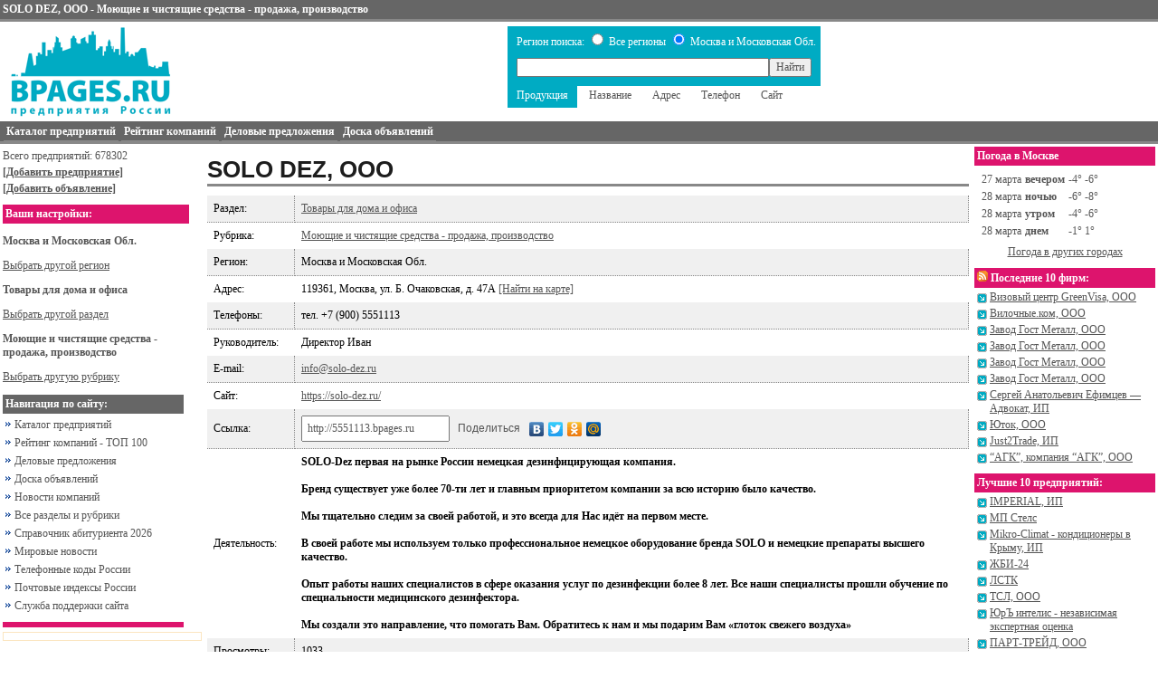

--- FILE ---
content_type: text/html; charset=windows-1251
request_url: https://bpages.ru/card/6703486/
body_size: 18924
content:
<!DOCTYPE html PUBLIC "-//W3C//DTD XHTML 1.0 Transitional//EN" "http://www.w3.org/TR/xhtml1/DTD/xhtml1-transitional.dtd">
<html xmlns="http://www.w3.org/1999/xhtml">
<head>
    <title>SOLO DEZ, ООО - Моющие и чистящие средства - продажа, производство - Каталог предприятий Bpages.ru</title>
    <meta http-equiv="Content-Type" content="text/html; charset=WINDOWS-1251"/>
    <meta name="viewport" content="width=device-width, initial-scale=1"/>
    <link rel="alternate" type="application/rss+xml" title="Новости и релизы компаний" href="https://bpages.ru/corpnews.rss"/>
    <link rel="alternate" type="application/rss+xml" title="Новые фирмы в каталоге" href="https://bpages.ru/newfirm.rss"/>
    <link rel="stylesheet" type="text/css" href="https://bpages.ru/style/style.css"/>
    <link rel="shortcut icon" href="https://bpages.ru/favicon.ico" type="image/x-icon"/>
    <meta name="robots" content="all"/>
    <meta name="description" content="Информация о SOLO DEZ, ООО в Москва и Московская Обл., Адрес 119361, Москва, ул. Б. Очаковская, д. 47А, Телефоны тел.  +7 (900) 5551113"/>
    <meta name="keywords" content="SOLO DEZ, ООО, Моющие и чистящие средства - продажа, производство, 119361, Москва, ул. Б. Очаковская, д. 47А, тел.  +7 (900) 5551113"/>
    <base href='https://bpages.ru/'/>    <script type="text/javascript">
    function tab(e,id) {
        for(i = 0; i <= 4; i++) {document.getElementById("tab0"+i).className='';}
        e.className='selected';
        document.getElementById("set").value=id;
    }
    </script>
</head>
<body>

<nav id="menu0" style="display: none;">
    <div style="padding: 10px;">
    <div style='margin-top: 6px;'>Всего предприятий: 678302</div>
    <div style='margin-top: 6px;'><a href='https://bpages.ru/add.php' title='Добавить фирму в справочник'><strong>[Добавить предприятие]</strong></a></div>
    <div style='margin-top: 6px;'><a href='https://bpages.ru/do/add/' title='Добавить бесплатное объявление'><strong>[Добавить объявление]</strong></a></div>
    </div>
               <div style='background: #DD146D; color: #ffffff; font-weight: bold; padding: 3px;'>Ваши настройки:</div>
    <p><b>Москва и Московская Обл.</b>
    <div><a href="https://bpages.ru/regions.php">Выбрать другой регион</a></div>
    </p>
<p><b>Товары для дома и офиса</b>
    <div><a href="https://msk.bpages.ru/">Выбрать другой раздел</a></div>
    </p>
<p><b>Моющие и чистящие средства - продажа, производство</b>
    <div><a href="https://msk.bpages.ru/cat/32/">Выбрать другую рубрику</a></div>
    </p>
    <div style='background: #666666; color: #ffffff; font-weight: bold; padding: 3px; margin-top: 10px;'>Навигация по сайту:</div>
    <ul id="mmenu0">
        <li><a href='https://bpages.ru/index.php'>Каталог предприятий</a></li>
        <li><a href='https://bpages.ru/top.php'>Рейтинг компаний - ТОП 100</a></li>
        <li><a href='https://bpages.ru/biz/'>Деловые предложения</a></li>
        <li><a href='https://bpages.ru/do/'>Доска объявлений</a></li>
        <li><a href='https://bpages.ru/corpnews/'>Новости компаний</a></li>
        <!--noindex-->
        <li><a href='https://bpages.ru/map.php'>Все разделы и рубрики</a></li>
        <!--/noindex-->
    
        <li><a href='https://student.bpages.ru'>Справочник абитуриента 2026</a></li>
        <li><a href='https://bpages.ru/news/'>Мировые новости</a></li>
        <li><a href='https://bpages.ru/telcode.php'>Телефонные коды России</a></li>
        <li><a href='https://index.bpages.ru'>Почтовые индексы России</a></li>
        <li><a href='https://bpages.ru/contacts.php'>Служба поддержки сайта</a></li>
    </ul>
</nav>
<div id="container">
<header>
    <div id="topmenu" style="background-color: #666666; color: white; padding: 3px; border-bottom: 3px solid #888888;"><strong>SOLO DEZ, ООО - Моющие и чистящие средства - продажа, производство</strong></div>
    <div class="toggle-button" style="display: none;"></div>
    <div id="header-main">
        <div id="logo"><a href='https://bpages.ru/'><img src='https://bpages.ru/images/logo_b.gif' alt='Адреса и телефоны предприятий Москва и Московская Обл.' title='Адреса и телефоны предприятий Москва и Московская Обл.' border="0"/></a></div>
        <div>
            <form action="https://bpages.ru/search.php" method="post">
            <input type="hidden" name="set" id="set" value="4"/>
            <table cellpadding="0" cellspacing="0">
                <tr bgcolor='#00ABC3'>
                    <td style='color: #FFFFFF; padding: 5px 5px 0px 10px;'>
                        Регион поиска: 
                        <input type="radio" name="searchregion" value="all" /> Все регионы 
                        <input type="radio" name="searchregion" value="this" checked='checked'/> Москва и Московская Обл.                    </td>
                </tr>
                <tr bgcolor='#00ABC3'>
                    <td style='padding: 10px;'>
                        <div class="search_line">
                        <input type="text" name="keyword" maxlength="100" value="" class="search_keyword"/>
                        <input type="submit" value="Найти" class="button"/>
                        </div>
                    </td>
                </tr>
                <tr>
                    <td align='left'>
                        <ul id="tabs">
                            <li id="tab04" onclick="tab(this,4)" class='selected'>Продукция</li>
                            <li id="tab00" onclick="tab(this,0)">Название</li>
                            <li id="tab01" onclick="tab(this,1)">Адрес</li>
                            <li id="tab02" onclick="tab(this,2)">Телефон</li>
                            <li id="tab03" onclick="tab(this,3)">Сайт</li>
                        </ul>
                    </td>
                </tr>
            </table>
            </form>
        </div>
        <div class="banner">
	</div>
    </div>
</header>

<div id="menu">
    <ul>
        <li><a href='https://bpages.ru/catalog/'><span>Каталог предприятий</span></a></li>
        <li><a href='https://bpages.ru/top.php'><span>Рейтинг компаний</span></a></li>
        <li><a href='https://bpages.ru/biz/'><span>Деловые предложения</span></a></li>
        <li><a href='https://bpages.ru/do/'><span>Доска объявлений</span></a></li>
    </ul>
</div>

<div id="middle-wrap">
<div class="left_content">
           
           <div style='margin-top: 3px;'>Всего предприятий: 678302</div>
<div style='margin-top: 3px;'><a href='https://bpages.ru/add.php' title='Добавить фирму в справочник'><strong>[Добавить предприятие]</strong></a></div>
<div style='margin: 3px 0px 10px 0px;'><a href='https://bpages.ru/do/add/' title='Добавить бесплатное объявление'><strong>[Добавить объявление]</strong></a></div>
           
           <div style='background: #DD146D; color: #ffffff; font-weight: bold; padding: 3px; width: 200px;'>Ваши настройки:</div>
<p><b>Москва и Московская Обл.</b>
<div><a href="https://bpages.ru/regions.php">Выбрать другой регион</a></div>
</p>
<p><b>Товары для дома и офиса</b>
<div><a href="https://msk.bpages.ru/">Выбрать другой раздел</a></div>
</p>
<p><b>Моющие и чистящие средства - продажа, производство</b>
<div><a href="https://msk.bpages.ru/cat/32/">Выбрать другую рубрику</a></div>
</p>

 <div id="ajaxcontentarea" style='width: 200px;'>
<div style='background: #666666; color: #ffffff; font-weight: bold; padding: 3px; margin-top: 10px;'>Навигация по сайту:</div>
<ul id="mmenu">
    <li><a href='https://bpages.ru/index.php'>Каталог предприятий</a></li>
    <li><a href='https://bpages.ru/top.php'>Рейтинг компаний - ТОП 100</a></li>
    <li><a href='https://bpages.ru/biz/'>Деловые предложения</a></li>
    <li><a href='https://bpages.ru/do/'>Доска объявлений</a></li>
    <li><a href='https://bpages.ru/corpnews/'>Новости компаний</a></li>
    <!--noindex-->
    <li><a href='https://bpages.ru/map.php'>Все разделы и рубрики</a></li>
    <!--/noindex-->

    <li><a href='https://student.bpages.ru'>Справочник абитуриента 2026</a></li>
    <li><a href='https://bpages.ru/news/'>Мировые новости</a></li>
    <li><a href='https://bpages.ru/telcode.php'>Телефонные коды России</a></li>
    <li><a href='https://index.bpages.ru'>Почтовые индексы России</a></li>
    <li><a href='https://bpages.ru/contacts.php'>Служба поддержки сайта</a></li>
</ul>
<!--noindex-->
<div style='background: #DD146D; color: #ffffff; font-weight: bold; padding: 3px; margin: 10px 0px 5px 0px;'></div>
<!-- Яндекс.Директ -->
<script type="text/javascript"><!--
yandex_partner_id = 14815;
yandex_site_bg_color = 'FFFFFF';
yandex_site_charset = 'windows-1251';
yandex_ad_format = 'direct';
yandex_font_size = 1;
yandex_direct_type = 'vertical';
yandex_direct_border_type = 'ad';
yandex_direct_limit = 1;
yandex_direct_header_bg_color = 'FEEAC7';
yandex_direct_bg_color = 'FFFFFF';
yandex_direct_border_color = 'FBE5C0';
yandex_direct_title_color = '00699B';
yandex_direct_url_color = '555555';
yandex_direct_all_color = '0000CC';
yandex_direct_text_color = '000000';
yandex_direct_hover_color = '0066FF';
yandex_direct_favicon = true;
document.write('<sc'+'ript type="text/javascript" src="https://an.yandex.ru/system/context.js"></sc'+'ript>');
//--></script>
<!--/noindex-->
     </div>


<div class='lefta'><script type="text/javascript">
<!--
var _acic={dataProvider:10};(function(){var e=document.createElement("script");e.type="text/javascript";e.async=true;e.src="https://www.acint.net/aci.js";var t=document.getElementsByTagName("script")[0];t.parentNode.insertBefore(e,t)})()
//-->
</script></div>
<script async="async" src="https://w.uptolike.com/widgets/v1/zp.js?pid=tl7ec85e9464fae1ed33b86b0cf63281bafb328fcf" type="text/javascript"></script>
</div>
<div id="content">

<div id='card' class="vcard">
<h1><span class="fn org">SOLO DEZ, ООО</span></h1><table width="100%" cellpadding="0" cellspacing="0">
<tr class="c">
    <td>Раздел:</td>
    <td><a href='http://msk.bpages.ru/cat/32/'>Товары для дома и офиса</a></td>
</tr>
<tr>
    <td>Рубрика:</td>
    <td><a href='http://msk.bpages.ru/cat/32/1021/'><span class="category">Моющие и чистящие средства - продажа, производство</span></a></td>
</tr>
<tr class="c">
    <td>Регион:</td>
    <td>Москва и Московская Обл.</td>
</tr>
<tr>
    <td>Адрес:</td>
    <td><span class="adr">119361, Москва, ул. Б. Очаковская, д. 47А</span> <noindex><a href='/onmap.php?id=6703486'>[Найти на карте]</a></noindex></td>
</tr>
<tr class="c">
    <td>Телефоны:</td>
    <td><span class="tel">тел.  +7 (900) 5551113</span></td>
</tr>
<tr>
    <td>Руководитель:</td>
    <td>Директор Иван</td>
</tr>
<tr class="c">
    <td>E-mail:</td>
    <td><noindex><a href='mailto:info@solo-dez.ru' class="email" rel='nofollow'>info@solo-dez.ru</a></noindex></td>
</tr>
<tr>
    <td>Сайт:</td>
    <td><noindex><a href='https://solo-dez.ru/' target='_blank' class="url" rel='nofollow'>https://solo-dez.ru/</a></noindex></td>
</tr>

<tr class="c">
<td>Ссылка:</td>
    <td>
        <input type="text" value="http://5551113.bpages.ru" style='width: 150px; padding: 5px;'>
<script type="text/javascript" src="//yandex.st/share/share.js" charset="utf-8"></script>
<div style='display: inline;' class="yashare-auto-init" data-yashareType="link" data-yashareQuickServices="yaru,vkontakte,facebook,twitter,odnoklassniki,moimir"></div>
    </td>
</tr>
<tr>
    <td>Деятельность:</td>
    <td><b>SOLO-Dez первая на рынке России немецкая дезинфицирующая компания.<br />
<br />
Бренд существует уже более 70-ти лет и главным приоритетом компании за всю историю было качество.<br />
<br />
Мы тщательно следим за своей работой, и это всегда для Нас идёт на первом месте.<br />
<br />
В своей работе мы используем только профессиональное немецкое оборудование бренда SOLO и немецкие препараты высшего качество.<br />
<br />
Опыт работы наших специалистов в сфере оказания услуг по дезинфекции более 8 лет. Все наши специалисты прошли обучение по специальности медицинского дезинфектора.<br />
<br />
Мы создали это направление, что помогать Вам. Обратитесь к нам и мы подарим Вам «глоток свежего воздуха»</b></td>
</tr>
<tr class="c">
    <td>Просмотры:</td><td>1033</td>
</tr>
<tr>
    <td colspan='3'>
<!-- Yandex.RTB R-A-14815-2 -->
<div id="yandex_rtb_R-A-14815-2"></div>
<script type="text/javascript">
    (function(w, d, n, s, t) {
        w[n] = w[n] || [];
        w[n].push(function() {
            Ya.Context.AdvManager.render({
                blockId: "R-A-14815-2",
                renderTo: "yandex_rtb_R-A-14815-2",
                async: true
            });
        });
        t = d.getElementsByTagName("script")[0];
        s = d.createElement("script");
        s.type = "text/javascript";
        s.src = "//an.yandex.ru/system/context.js";
        s.async = true;
        t.parentNode.insertBefore(s, t);
    })(this, this.document, "yandexContextAsyncCallbacks");
</script>
</td>
</tr></tr>
<tr>
    <td>Редактирование:</td>
    <td>
        <noindex><a href='/panel/?do=new&cardid=6703486&mail=info@solo-dez.ru'>Редактировать данные фирмы через автоматизированную систему управления услугами</a></noindex>
    </td>
</tr>
<tr>
    <td>Добавить:</td>
    <td><a href='http://bpages.ru/pay.php#biz'>Загрузить прайс-лист и логотип, оплатив регистрацию в разделе "<b>Бизнес</b>". Всего 1000руб. в месяц</a></td>
</tr>
<tr>
    <td colspan=2>&nbsp;</td>
</tr>
</table>


</div>
    </div>
<div class="right_content">
<!--noindex-->
<!--<div style='text-align: Center'></div>-->
<!--/noindex-->

<div style='background: #DD146D; color: #ffffff; font-weight: bold; padding: 3px;'>Погода в Москве</div>
	<table style='margin: 5px;'>
<tr><td>27 марта</td><td><b>вечером</b></td><td>-4&deg; -6&deg;</td></tr>
<tr><td>28 марта</td><td><b>ночью</b></td><td>-6&deg; -8&deg;</td></tr>
<tr><td>28 марта</td><td><b>утром</b></td><td>-4&deg; -6&deg;</td></tr>
<tr><td>28 марта</td><td><b>днем</b></td><td>-1&deg; 1&deg;</td></tr>
</table>
<div style='margin: 0px 0px 10px 0px;'><center><a href='https://bpages.ru/weather/'>Погода в других городах</a></center></div>

<div style='background: #DD146D; color: #ffffff; font-weight: bold; padding: 3px;'><a href='/newfirm.rss' title='RSS-лента новых фирм' target='_blank'><img src='/images/rss.gif' alt=''/></a> Последние 10 фирм:</div>
<div class='c1'>
	<div><a href='http://bpages.ru/card/6735369/'>Визовый центр GreenVisa, ООО</a></div>
	<div><a href='http://bpages.ru/card/6735368/'>Вилочные.ком, ООО</a></div>
	<div><a href='http://bpages.ru/card/6735367/'>Завод Гост Металл, ООО</a></div>
	<div><a href='http://bpages.ru/card/6735366/'>Завод Гост Металл, ООО</a></div>
	<div><a href='http://bpages.ru/card/6735365/'>Завод Гост Металл, ООО</a></div>
	<div><a href='http://bpages.ru/card/6735364/'>Завод Гост Металл, ООО</a></div>
	<div><a href='http://bpages.ru/card/6735363/'>Сергей Анатольевич Ефимцев — Адвокат, ИП</a></div>
	<div><a href='http://bpages.ru/card/6735359/'>Юток, ООО</a></div>
	<div><a href='http://bpages.ru/card/6735358/'>Just2Trade, ИП</a></div>
	<div><a href='http://bpages.ru/card/6735356/'>“АГК”, компания “АГК”, ООО</a></div>
</div>
<div style='background: #DD146D; color: #ffffff; font-weight: bold; padding: 3px; margin-top: 10px;'>Лучшие 10 предприятий:</div>
<div class='c1'>
	<div><a href='http://bpages.ru/card/6668586/'>IMPERIAL, ИП</a></div>
	<div><a href='http://bpages.ru/card/6676293/'>МП Стелс</a></div>
	<div><a href='http://bpages.ru/card/6686751/'>Mikro-Climat - кондиционеры в Крыму, ИП</a></div>
	<div><a href='http://bpages.ru/card/603644/'>ЖБИ-24</a></div>
	<div><a href='http://bpages.ru/card/6646704/'>ЛСТК</a></div>
	<div><a href='http://bpages.ru/card/604305/'>ТСЛ, ООО</a></div>
	<div><a href='http://bpages.ru/card/6684580/'>ЮрЪ интелис - независимая экспертная оценка</a></div>
	<div><a href='http://bpages.ru/card/6647496/'>ПАРТ-ТРЕЙД, ООО</a></div>
	<div><a href='http://bpages.ru/card/6666012/'>РемСтройСервис, ООО</a></div>
	<div><a href='http://bpages.ru/card/6640001/'>Интернет Магазин Фото Подарки (ваше фото на сувенирах)</a></div>
</div>
</div>
</div>

<div style="background-color: #666666; height: 2px; margin-top: 5px;"></div>
<footer>
    <div>
<!--noindex-->

<!-- begin of Top100 code -->

<script id="top100Counter" type="text/javascript" src="https://counter.rambler.ru/top100.jcn?1301779"></script>
<noscript>
<a href="https://top100.rambler.ru/navi/1301779/">
<img src="https://counter.rambler.ru/top100.cnt?1301779" alt="Rambler's Top100" border="0" width="88" height="31" />
</a>

</noscript>
<!-- end of Top100 code -->

<!--Openstat--><span id="openstat1092519"></span><script type="text/javascript">
var openstat = { counter: 1092519, image: 5041, next: openstat }; (function(d, t, p) {
var j = d.createElement(t); j.async = true; j.type = "text/javascript";
j.src = ("https:" == p ? "https:" : "http:") + "//openstat.net/cnt.js";
var s = d.getElementsByTagName(t)[0]; s.parentNode.insertBefore(j, s);
})(document, "script", document.location.protocol);
</script><!--/Openstat-->

       <!--/noindex-->
    </div>
    <div>
<div style="margin: 7px 3px 7px 3px;">
<a href="https://bpages.ru/terms.php" title="Регламент использования данного сайта">Пользовательское Соглашение</a> | 
<a href="https://bpages.ru/contacts.php" title="Контактная информация">Контакты</a> | 
<a href="https://bpages.ru/private_policy.php" title="Политика обработки персональных данных">Политика обработки персональных данных</a>
</div>
           
<div style="padding-bottom: 5px;">© 2007-2026 Справочник предприятий России Bpages.ru</div>
    </div>
    <div><!--noindex-->
<!--LiveInternet counter--><script type="text/javascript"><!--
document.write("<a href='https://www.liveinternet.ru/click;bpages_ru' "+
"target=_blank><img src='//counter.yadro.ru/hit;bpages_ru?t44.1;r"+
escape(document.referrer)+((typeof(screen)=="undefined")?"":
";s"+screen.width+"*"+screen.height+"*"+(screen.colorDepth?
screen.colorDepth:screen.pixelDepth))+";u"+escape(document.URL)+
";"+Math.random()+
"' alt='' title='LiveInternet' "+
"border='0' width='31' height='31'><\/a>")
//--></script><!--/LiveInternet-->

<!-- Rating@Mail.ru counter -->
<a href="https://top.mail.ru/jump?from=1253252"><img src="https://df.c1.b3.a1.top.mail.ru/counter?id=1253252;t=69" 
style="border:0;" height="31" width="38" alt="Рейтинг@Mail.ru" /></a>
<!-- //Rating@Mail.ru counter -->
    <!--/noindex--></div>
</footer>
</div>
</body>
<script type="text/javascript" src="//code.jquery.com/jquery-1.9.1.min.js"></script>
<script src="/js/slideout.min.js"></script>
<script>
    var slideout = new Slideout({'panel': document.getElementById('container'),'menu': document.getElementById('menu0'),'padding': 205,'tolerance': 70});
    document.querySelector('.toggle-button').addEventListener('click', function() {slideout.toggle();});
</script>
</html>

--- FILE ---
content_type: application/javascript;charset=utf-8
request_url: https://w.uptolike.com/widgets/v1/version.js?cb=cb__utl_cb_share_1769715201408493
body_size: 396
content:
cb__utl_cb_share_1769715201408493('1ea92d09c43527572b24fe052f11127b');